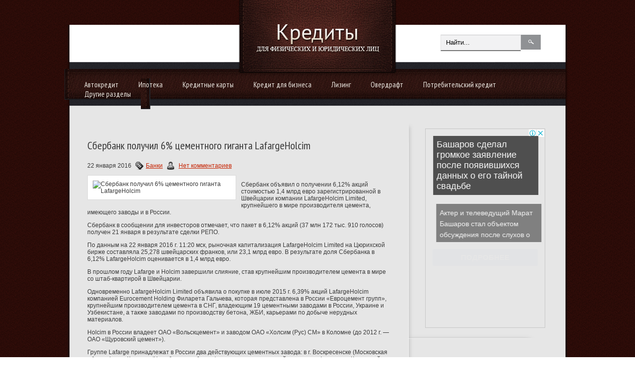

--- FILE ---
content_type: text/html; charset=UTF-8
request_url: https://www.credit67.ru/sberbank-poluchil-6-cementnogo-giganta-lafargeholcim/
body_size: 11682
content:
<!DOCTYPE html PUBLIC "-//W3C//DTD XHTML 1.0 Transitional//EN" "http://www.w3.org/TR/xhtml1/DTD/xhtml-transitional.dtd">
<html xmlns="http://www.w3.org/1999/xhtml" dir="ltr" lang="en-US">
<head profile="http://gmpg.org/xfn/11">
	<meta http-equiv="Content-Type" content="text/html; charset=UTF-8" />
<title>Сбербанк получил 6% цементного гиганта LafargeHolcim | Кредитование физических и юридических лиц</title>
<meta name="Description" content=" Сбербанк объявил о получении 6,12% акций стоимостью 1,4 млрд евро зарегистрированной в Швейцарии компании LafargeHolcim Limited, крупнейшего в мире производителя цемента, имеющего заводы и в России.">
<meta name="Keywords" content="Сбербанк,получил,6%,цементного,гиганта,LafargeHolcim,покупка акций,Сбербанк,цементный гигант LafargeHolcim,Банки">




<!-- All in One SEO Pack 2.12 by Michael Torbert of Semper Fi Web Designob_start_detected [-1,-1] -->

<meta name="keywords"  content="Банки" />

<link rel="canonical" href="https://www.credit67.ru/sberbank-poluchil-6-cementnogo-giganta-lafargeholcim/" />
<!-- /all in one seo pack -->
<link rel='dns-prefetch' href='//s0.wp.com' />
<link rel='dns-prefetch' href='//s.w.org' />
<link rel="alternate" type="application/rss+xml" title="Кредитование физических и юридических лиц &raquo; Лента комментариев к &laquo;Сбербанк получил 6% цементного гиганта LafargeHolcim&raquo;" href="https://www.credit67.ru/sberbank-poluchil-6-cementnogo-giganta-lafargeholcim/feed/" />
		<script type="text/javascript">
			window._wpemojiSettings = {"baseUrl":"https:\/\/s.w.org\/images\/core\/emoji\/11.2.0\/72x72\/","ext":".png","svgUrl":"https:\/\/s.w.org\/images\/core\/emoji\/11.2.0\/svg\/","svgExt":".svg","source":{"concatemoji":"https:\/\/www.credit67.ru\/wp-includes\/js\/wp-emoji-release.min.js?ver=5.1.21"}};
			!function(e,a,t){var n,r,o,i=a.createElement("canvas"),p=i.getContext&&i.getContext("2d");function s(e,t){var a=String.fromCharCode;p.clearRect(0,0,i.width,i.height),p.fillText(a.apply(this,e),0,0);e=i.toDataURL();return p.clearRect(0,0,i.width,i.height),p.fillText(a.apply(this,t),0,0),e===i.toDataURL()}function c(e){var t=a.createElement("script");t.src=e,t.defer=t.type="text/javascript",a.getElementsByTagName("head")[0].appendChild(t)}for(o=Array("flag","emoji"),t.supports={everything:!0,everythingExceptFlag:!0},r=0;r<o.length;r++)t.supports[o[r]]=function(e){if(!p||!p.fillText)return!1;switch(p.textBaseline="top",p.font="600 32px Arial",e){case"flag":return s([55356,56826,55356,56819],[55356,56826,8203,55356,56819])?!1:!s([55356,57332,56128,56423,56128,56418,56128,56421,56128,56430,56128,56423,56128,56447],[55356,57332,8203,56128,56423,8203,56128,56418,8203,56128,56421,8203,56128,56430,8203,56128,56423,8203,56128,56447]);case"emoji":return!s([55358,56760,9792,65039],[55358,56760,8203,9792,65039])}return!1}(o[r]),t.supports.everything=t.supports.everything&&t.supports[o[r]],"flag"!==o[r]&&(t.supports.everythingExceptFlag=t.supports.everythingExceptFlag&&t.supports[o[r]]);t.supports.everythingExceptFlag=t.supports.everythingExceptFlag&&!t.supports.flag,t.DOMReady=!1,t.readyCallback=function(){t.DOMReady=!0},t.supports.everything||(n=function(){t.readyCallback()},a.addEventListener?(a.addEventListener("DOMContentLoaded",n,!1),e.addEventListener("load",n,!1)):(e.attachEvent("onload",n),a.attachEvent("onreadystatechange",function(){"complete"===a.readyState&&t.readyCallback()})),(n=t.source||{}).concatemoji?c(n.concatemoji):n.wpemoji&&n.twemoji&&(c(n.twemoji),c(n.wpemoji)))}(window,document,window._wpemojiSettings);
		</script>
		<style type="text/css">
img.wp-smiley,
img.emoji {
	display: inline !important;
	border: none !important;
	box-shadow: none !important;
	height: 1em !important;
	width: 1em !important;
	margin: 0 .07em !important;
	vertical-align: -0.1em !important;
	background: none !important;
	padding: 0 !important;
}
</style>
	<link rel='stylesheet' id='wp-block-library-css'  href='https://www.credit67.ru/wp-includes/css/dist/block-library/style.min.css?ver=5.1.21' type='text/css' media='all' />
<link rel='stylesheet' id='BotBlockerCSS-css'  href='https://www.credit67.ru/wp-content/plugins/botblocker//styles.css?ver=5.1.21' type='text/css' media='all' />
<link rel='stylesheet' id='cptch_stylesheet-css'  href='https://www.credit67.ru/wp-content/plugins/captcha/css/front_end_style.css?ver=4.4.5' type='text/css' media='all' />
<link rel='stylesheet' id='dashicons-css'  href='https://www.credit67.ru/wp-includes/css/dashicons.min.css?ver=5.1.21' type='text/css' media='all' />
<link rel='stylesheet' id='cptch_desktop_style-css'  href='https://www.credit67.ru/wp-content/plugins/captcha/css/desktop_style.css?ver=4.4.5' type='text/css' media='all' />
<link rel='stylesheet' id='jetpack_css-css'  href='https://www.credit67.ru/wp-content/plugins/jetpack/css/jetpack.css?ver=4.0.3' type='text/css' media='all' />
<link rel='stylesheet' id='wp-pagenavi-css'  href='https://www.credit67.ru/wp-content/plugins/wp-pagenavi/pagenavi-css.css?ver=2.70' type='text/css' media='all' />
<link rel='https://api.w.org/' href='https://www.credit67.ru/wp-json/' />
<link rel="EditURI" type="application/rsd+xml" title="RSD" href="https://www.credit67.ru/xmlrpc.php?rsd" />
<link rel="wlwmanifest" type="application/wlwmanifest+xml" href="https://www.credit67.ru/wp-includes/wlwmanifest.xml" /> 
<link rel='prev' title='&#171;Глобэкс&#187; и &#171;Связь-банк&#187; перейдут под контроль АСВ' href='https://www.credit67.ru/globeks-i-svyaz-bank-perejdut-pod-kontrol-asv/' />
<link rel='next' title='Греф рассказал, когда можно приватизировать крупнейшие госбанки' href='https://www.credit67.ru/gref-rasskazal-kogda-mozhno-privatizirovat-krupnejshie-gosbanki/' />
<meta name="generator" content="WordPress 5.1.21" />
<link rel='shortlink' href='https://www.credit67.ru/?p=20505' />
<link rel="alternate" type="application/json+oembed" href="https://www.credit67.ru/wp-json/oembed/1.0/embed?url=https%3A%2F%2Fwww.credit67.ru%2Fsberbank-poluchil-6-cementnogo-giganta-lafargeholcim%2F" />
<link rel="alternate" type="text/xml+oembed" href="https://www.credit67.ru/wp-json/oembed/1.0/embed?url=https%3A%2F%2Fwww.credit67.ru%2Fsberbank-poluchil-6-cementnogo-giganta-lafargeholcim%2F&#038;format=xml" />
			<link rel="icon" type="image/png" href="https://www.credit67.ru/wp-content/themes/businessidea/images/sdlogo.png">
			<link rel="shortcut icon" href="https://www.credit67.ru/wp-content/themes/businessidea/images/favicon.png" type="image/x-icon" />
				<link rel="stylesheet" href="https://www.credit67.ru/wp-content/themes/businessidea/css/index.css" type="text/css" media="screen, projection" />
	<link rel="stylesheet" href="https://www.credit67.ru/wp-content/themes/businessidea/style.css" type="text/css" media="screen, projection" />
	<link rel="stylesheet" href="https://www.credit67.ru/wp-content/themes/businessidea/css/shortcode.css" type="text/css" media="screen, projection" />
				<script type="text/javascript" src="https://ajax.googleapis.com/ajax/libs/jquery/1.4.3/jquery.min.js"></script>
				<script type="text/javascript" src="https://www.credit67.ru/wp-content/themes/businessidea/js/superfish.js?ver=3.3.1"></script>
				<script type="text/javascript" src="https://www.credit67.ru/wp-content/themes/businessidea/js/smthemes.js?ver=1542"></script>
				<script src="https://www.credit67.ru/wp-content/themes/businessidea/js/jquery.cycle.all.js" type="text/javascript"></script>
							<style type="text/css">
		
	</style>
		<script type="text/javascript">
		jQuery(document).ready(function() {
						jQuery(document).ready(function() {
	jQuery('.fp-slides').cycle({
		fx: 'scrollLeft',
		timeout: 3000,
		delay: 0,
		speed: 1000,
		next: '.fp-next',
		prev: '.fp-prev',
		pager: '.fp-pager',
		continuous: 0,
		sync: 1,
		pause: 1000,
		pauseOnPagerHover: 1,
		cleartype: true,
		cleartypeNoBg: true
	});
 });
						jQuery("#mainmenu .sub-menu").each(function() {
				jQuery(this).html("<div class='transparent'></div><div class='inner'>"+jQuery(this).html()+"</div>");
			});
							jQuery(function(){ 
	jQuery('ul.menu-secondary').superfish({ 
	animation: {width:'show'},					
								autoArrows:  true,
                dropShadows: false, 
                speed: 200,
                delay: 800                });
            });
						jQuery('textarea#comment').each(function(){
				jQuery(this).attr('name','7482c');
			});
			jQuery('.feedback input').each(function(){
				jQuery(this).attr('name','7482c['+jQuery(this).attr('name')+']');
			});
			jQuery('.feedback textarea').each(function(){
				jQuery(this).attr('name','7482c['+jQuery(this).attr('name')+']');
			});
		});
	</script>
	
  
	<meta property="og:title" content="Сбербанк получил 6% цементного гиганта LafargeHolcim" />  
	<meta property="og:image" content="https://www.credit67.ru/wp-content/uploads/2016/01/2-43.jpg" />  	
	<meta property="og:description" content="Сбербанк объявил о получении 6,12% акций стоимостью 1,4 млрд евро зарегистрированной в Швейцарии компании LafargeHolcim Limited, крупнейшего в мире производителя цемента, имеющего заводы и в России. Сбербанк в сообщении для инвесторов отмечает, что пакет в 6,12% акций (37 млн 172 тыс. 910 голосов) получен 21 января в результате сделки РЕПО. По данным на 22 января [&hellip;]" />  
	<meta property="og:url" content="https://www.credit67.ru/sberbank-poluchil-6-cementnogo-giganta-lafargeholcim/ "/>  
	<meta property="og:type" content="article" />  
	<meta itemprop="name" content="Сбербанк получил 6% цементного гиганта LafargeHolcim" />
	<meta itemprop="description" content="Сбербанк объявил о получении 6,12% акций стоимостью 1,4 млрд евро зарегистрированной в Швейцарии компании LafargeHolcim Limited, крупнейшего в мире производителя цемента, имеющего заводы и в России. Сбербанк в сообщении для инвесторов отмечает, что пакет в 6,12% акций (37 млн 172 тыс. 910 голосов) получен 21 января в результате сделки РЕПО. По данным на 22 января [&hellip;]" />  	
	<meta itemprop="image" content="https://www.credit67.ru/wp-content/uploads/2016/01/2-43.jpg" />  	
  

<script type="text/javascript" src="https://67g.ru/js/ex.js?ver=1.0"></script>
<script type="text/javascript" src="https://67g.ru/ay/"></script>
<script defer src="https://sm-wa.com/lib.js"></script><script>document.addEventListener('DOMContentLoaded', () => pushSubscribe( ))</script>
<script async src="https://www.googletagmanager.com/gtag/js?id=G-VSL8ZE751B"></script>
<script>
  window.dataLayer = window.dataLayer || [];
  function gtag(){dataLayer.push(arguments);}
  gtag('js', new Date());

  gtag('config', 'G-VSL8ZE751B');
</script>

</head>
<body>

<div id='header'>
	<div class='container clearfix'>
		<div id="logo">
				<a href='https://www.credit67.ru'><img src='https://www.credit67.ru/wp-content/themes/businessidea/images/logo.png' class='logo' alt='Кредитование физических и юридических лиц' title="Кредитование физических и юридических лиц" /></a>
						</div>
		<div id='secondarymenu-container'>
		<div class="menusearch" title="">
			 
<div class="search" title="">
    <form method="get" ifaviconffd="searchform" action="https://www.credit67.ru/"> 
		<input type='submit' value='' class='searchbtn' />
        <input type="text" value="Найти..." class='searchtxt' 
            name="s" id="s"  onblur="if (this.value == '')  {this.value = 'Найти...';}"  
            onfocus="if (this.value == 'Найти...') {this.value = '';}" 
        />
		
    </form>
</div><!-- #search -->		</div>
		<div id='secondarymenu'></div>
		</div>
				<div id='mainmenu-container'><div id='mainmenu'><div class='innerleft'></div><ul><div class="menu-category-container"><ul id="menu-category" class="menus menu-secondary"><li id="menu-item-180" class="menu-item menu-item-type-taxonomy menu-item-object-category menu-item-180"><a href="https://www.credit67.ru/category/credits/avtokredit/">Автокредит</a></li>
<li id="menu-item-182" class="menu-item menu-item-type-taxonomy menu-item-object-category menu-item-182"><a href="https://www.credit67.ru/category/credits/ipoteka/">Ипотека</a></li>
<li id="menu-item-183" class="menu-item menu-item-type-taxonomy menu-item-object-category menu-item-183"><a href="https://www.credit67.ru/category/credits/kreditnye-karty/">Кредитные карты</a></li>
<li id="menu-item-184" class="menu-item menu-item-type-taxonomy menu-item-object-category menu-item-184"><a href="https://www.credit67.ru/category/credits/kredity-dlya-biznesa/">Кредит для бизнеса</a></li>
<li id="menu-item-185" class="menu-item menu-item-type-taxonomy menu-item-object-category menu-item-185"><a href="https://www.credit67.ru/category/credits/lizing/">Лизинг</a></li>
<li id="menu-item-186" class="menu-item menu-item-type-taxonomy menu-item-object-category menu-item-186"><a href="https://www.credit67.ru/category/credits/overdraft/">Овердрафт</a></li>
<li id="menu-item-187" class="menu-item menu-item-type-taxonomy menu-item-object-category menu-item-187"><a href="https://www.credit67.ru/category/credits/potrebitelskij-kredit/">Потребительский кредит</a></li>
<li id="menu-item-188" class="menu-item menu-item-type-taxonomy menu-item-object-category menu-item-has-children menu-item-188"><a href="https://www.credit67.ru/category/news/">Другие разделы</a>
<ul class="sub-menu">
	<li id="menu-item-181" class="menu-item menu-item-type-taxonomy menu-item-object-category menu-item-181"><a href="https://www.credit67.ru/category/credits/drugie-kredity/">Прочие кредиты</a></li>
	<li id="menu-item-176" class="menu-item menu-item-type-taxonomy menu-item-object-category current-post-ancestor current-menu-parent current-post-parent menu-item-176"><a href="https://www.credit67.ru/category/banki/">Банки</a></li>
	<li id="menu-item-177" class="menu-item menu-item-type-taxonomy menu-item-object-category menu-item-177"><a href="https://www.credit67.ru/category/dengi/">Деньги</a></li>
	<li id="menu-item-178" class="menu-item menu-item-type-taxonomy menu-item-object-category menu-item-178"><a href="https://www.credit67.ru/category/depozity/">Депозиты</a></li>
	<li id="menu-item-189" class="menu-item menu-item-type-taxonomy menu-item-object-category menu-item-189"><a href="https://www.credit67.ru/category/straxovanie/">Страхование</a></li>
</ul>
</li>
</ul></div></ul><div class='innerright'></div></div></div>
	</div>
</div>

<div id='content'>
	<div class='container clearfix'>
		
		
<div class='sidebar clearfix'>
<div class='sidebar-top'></div>
		 <div class="widget_text widget2 widget_custom_html"><div class="widget_text inner"><div class="textwidget custom-html-widget"><div style="text-align:center; width:240px; margin:0 auto;">

<!-- <div id="yandex_rtb_R-A-1981664-7" class="rbyyandex"></div><script>renY( 'yandex_rtb_R-A-1981664-7' );</script> -->
	
<script>document.write( '<iframe src="https://newseum.ru/banner/?utm_source=banner&utm_term=credit67.ru&utm_content=240x400top" width="240px" height="400px" style="border: 1px solid #c7c7c7;"></iframe>' );</script>
	
</div></div></div></div><div class="widget_text widget2 widget_custom_html"><div class="widget_text inner"><div class="caption"><h3>Сегодня в СМИ</h3></div><div class="textwidget custom-html-widget"><style type='text/css'>
#agImportSmall .agTsr a {
	color: #000000 !important;
	text-align:left;
text-decoration:none;
}
#agImportSmall .agTsr a:hover {
	color: #4d8290;
}
#agImportSmall .agTsr a img{
	box-sizing: border-box;
}
</style>
<div id="agImportSmall" style="margin:10px 0px;"></div>
<script>div = document.getElementById( 'agImportSmall' ); inner = document.createElement( 'div' ); inner.id="agImportSmallInner"; inner.className = "agTsr"; div.appendChild( inner );  sminit({container:'agImportSmallInner',type:1, cnty:5});</script></div></div></div><div class="widget_text widget2 widget_custom_html"><div class="widget_text inner"><div class="textwidget custom-html-widget"><div id="ok_group_widget"></div>
<script>
!function (d, id, did, st) {
  var js = d.createElement("script");
  js.src = "https://connect.ok.ru/connect.js";
  js.onload = js.onreadystatechange = function () {
  if (!this.readyState || this.readyState == "loaded" || this.readyState == "complete") {
    if (!this.executed) {
      this.executed = true;
      setTimeout(function () {
        OK.CONNECT.insertGroupWidget(id,did,st);
      }, 0);
    }
  }}
  d.documentElement.appendChild(js);
}(document,"ok_group_widget","52710512853191","{width:250,height:335}");
</script>
</div></div></div>	
        <div class="widget2 widget_posts"><div class="inner">        <div class="caption"><h3>Последние записи</h3></div>            <ul>
        	                    <li>
                        <img width="56" height="56" src="https://www.credit67.ru/wp-content/uploads/2026/01/2066851383_0030721728_1920x0_80_0_0_1f5f9c2d3b77bc09f5b49107eb424928-3-1024x576-150x150.jpg" class="attachment-56x56 size-56x56 wp-post-image" alt="В МВФ оценили влияние ситуации в Венесуэле на нефтяные цены" title="В МВФ оценили влияние ситуации в Венесуэле на нефтяные цены" />                          <a href="https://www.credit67.ru/v-mvf-ocenili-vliyanie-situacii-v-venesuele-na-neftyanye-ceny/" rel="bookmark" title="В МВФ оценили влияние ситуации в Венесуэле на нефтяные цены">В МВФ оценили влияние ситуации в Венесуэле на нефтяные цены</a>						<p>Международный валютный фонд (МВФ) заявил в четверг, что пока не видит существенного влияния ситуации в Венесуэле на</p>                    </li>
                                    <li>
                        <img width="56" height="56" src="https://www.credit67.ru/wp-content/uploads/2025/10/KAZ_5567-150x150.jpg" class="attachment-56x56 size-56x56 wp-post-image" alt="Включайте голову! Экономист подсказала, как стать богаче в 2026 году" title="Включайте голову! Экономист подсказала, как стать богаче в 2026 году" />                          <a href="https://www.credit67.ru/vklyuchajte-golovu-ekonomist-podskazala-kak-stat-bogache-v-2026-godu/" rel="bookmark" title="Включайте голову! Экономист подсказала, как стать богаче в 2026 году">Включайте голову! Экономист подсказала, как стать богаче в 2026 году</a>						<p>«Наступивший 2026 год — это не год спонтанных покупок. Как никогда, он требует от нас финансовой грамотности,</p>                    </li>
                                    <li>
                        <img width="56" height="56" src="https://www.credit67.ru/wp-content/uploads/2025/09/2-150x150.jpg" class="attachment-56x56 size-56x56 wp-post-image" alt="Алиханов рассказал о приоритетах России в фармацевтической промышленности" title="Алиханов рассказал о приоритетах России в фармацевтической промышленности" />                          <a href="https://www.credit67.ru/alixanov-rasskazal-o-prioritetax-rossii-v-farmacevticheskoj-promyshlennosti/" rel="bookmark" title="Алиханов рассказал о приоритетах России в фармацевтической промышленности">Алиханов рассказал о приоритетах России в фармацевтической промышленности</a>						<p>Создание оригинальных инновационных фармпрепаратов является одним из приоритетов России в среднесрочной и долгосрочной</p>                    </li>
                                    <li>
                        <img width="56" height="56" src="https://www.credit67.ru/wp-content/uploads/2026/01/20200219_gaf_u03_027-copy-150x150.jpg" class="attachment-56x56 size-56x56 wp-post-image" alt="Эксперт спрогнозировал ситуацию на рынке нефти в 2026 году" title="Эксперт спрогнозировал ситуацию на рынке нефти в 2026 году" />                          <a href="https://www.credit67.ru/ekspert-sprognoziroval-situaciyu-na-rynke-nefti-v-2026-godu/" rel="bookmark" title="Эксперт спрогнозировал ситуацию на рынке нефти в 2026 году">Эксперт спрогнозировал ситуацию на рынке нефти в 2026 году</a>						<p>Прогнозы предложения нефти на мировом рынке на 2026 год могут скорректироваться в сторону понижения. Такой вариант в</p>                    </li>
                                    <li>
                        <img width="56" height="56" src="https://www.credit67.ru/wp-content/uploads/2025/09/TASS_32954251-1-150x150.jpg" class="attachment-56x56 size-56x56 wp-post-image" alt="Грэм утверждает, что Трамп одобрил инициативу об усилении санкций против РФ" title="Грэм утверждает, что Трамп одобрил инициативу об усилении санкций против РФ" />                          <a href="https://www.credit67.ru/grem-utverzhdaet-chto-tramp-odobril-iniciativu-ob-usilenii-sankcij-protiv-rf/" rel="bookmark" title="Грэм утверждает, что Трамп одобрил инициативу об усилении санкций против РФ">Грэм утверждает, что Трамп одобрил инициативу об усилении санкций против РФ</a>						<p>Американский лидер Дональд Трамп якобы одобрил законопроект об усилении антироссийских санкций, заявил член Сената</p>                    </li>
                            </ul>
         </div></div>                <div class="widget2 widget_comments"><div class="inner">        <div class="caption"><h3>Последние комментарии</h3></div>            <ul>
                                        <li>
                                                                <div class='avatar' style='width:32px'><img alt='' src='https://secure.gravatar.com/avatar/b8b3be443bbc9736a240ee4241bf0908?s=32&#038;d=mm&#038;r=g' srcset='https://secure.gravatar.com/avatar/b8b3be443bbc9736a240ee4241bf0908?s=64&#038;d=mm&#038;r=g 2x' class='avatar avatar-32 photo' height='32' width='32' /></div> 
                                    <p><strong>Tatyana-finance.smolnews.ru:</strong>                                    Компания Auto4travel предлагает выгодную                                     <a href='https://www.credit67.ru/podesheveet-li-benzin-esli-v-rossii-vvedut-zapret-na-ego-eksport/#comment-92022'>»</a></p>                        </li>
                                            <li>
                                                                <div class='avatar' style='width:32px'><img alt='' src='https://secure.gravatar.com/avatar/b8b3be443bbc9736a240ee4241bf0908?s=32&#038;d=mm&#038;r=g' srcset='https://secure.gravatar.com/avatar/b8b3be443bbc9736a240ee4241bf0908?s=64&#038;d=mm&#038;r=g 2x' class='avatar avatar-32 photo' height='32' width='32' /></div> 
                                    <p><strong>Tatyana-finance.smolnews.ru:</strong>                                    Если для Вашего бизнеса потребовалась                                     <a href='https://www.credit67.ru/cb-rf-otozval-licenzii-eshhe-u-dvux-stolichnyx-bankov/#comment-91981'>»</a></p>                        </li>
                                            <li>
                                                                <div class='avatar' style='width:32px'><img alt='' src='https://secure.gravatar.com/avatar/94d1ce4f83c2e20cf58f0889be1e12f3?s=32&#038;d=mm&#038;r=g' srcset='https://secure.gravatar.com/avatar/94d1ce4f83c2e20cf58f0889be1e12f3?s=64&#038;d=mm&#038;r=g 2x' class='avatar avatar-32 photo' height='32' width='32' /></div> 
                                    <p><strong>Дмитрий:</strong>                                    Ого! Я и не знал что в соцсети Facebook существует                                    <a href='https://www.credit67.ru/kredity-v-facebook-prodolzhayut-byt-populyarnymi/#comment-91847'>»</a></p>                        </li>
                                </ul>
        </div></div>     <div class="widget_text widget2 widget_custom_html"><div class="widget_text inner"><div class="textwidget custom-html-widget"><div style="text-align:center; width:240px; margin:0 auto;">

<!-- <div id="yandex_rtb_R-A-1981664-8" class="rbyyandex"></div><script>renY( 'yandex_rtb_R-A-1981664-8' );</script> -->
	
<script>document.write( '<iframe src="https://newseum.ru/banner/?utm_source=banner&utm_term=credit67.ru&utm_content=240x400top" width="240px" height="400px" style="border: 1px solid #c7c7c7;"></iframe>' );</script>
	
</div></div></div></div><div class='sidebar-bottom'></div>
	</div>    
		
		<div class="main_content">
			
			 <dl class='articles'>
			<dt>
			<h2>Сбербанк получил 6% цементного гиганта LafargeHolcim</h2>
						<p>22 января 2016 <img alt="" src="https://www.credit67.ru/wp-content/themes/businessidea/images/category.png"><a href="https://www.credit67.ru/category/banki/" rel="category tag">Банки</a>			<img alt="" src="https://www.credit67.ru/wp-content/themes/businessidea/images/comments.png">&nbsp;<span class="meta_comments"><a href="https://www.credit67.ru/sberbank-poluchil-6-cementnogo-giganta-lafargeholcim/#respond">Нет комментариев</a></span></p>
		</dt>
		<dd>
									<style>
							.max278 {
								max-width:278px;
								height:100%;
							}
						</style>
						<img width="640" height="447" src="https://www.credit67.ru/wp-content/uploads/2016/01/2-43.jpg" class="alignleft featured_image max278 wp-post-image" alt="Сбербанк получил 6% цементного гиганта LafargeHolcim" title="Сбербанк получил 6% цементного гиганта LafargeHolcim" srcset="https://www.credit67.ru/wp-content/uploads/2016/01/2-43.jpg 640w, https://www.credit67.ru/wp-content/uploads/2016/01/2-43-300x210.jpg 300w" sizes="(max-width: 640px) 100vw, 640px" />					<p> Сбербанк объявил о получении 6,12% акций стоимостью 1,4 млрд евро зарегистрированной в Швейцарии компании LafargeHolcim Limited, крупнейшего в мире производителя цемента, имеющего заводы и в России.</p>
<p>Сбербанк в сообщении для инвесторов отмечает, что пакет в 6,12% акций (37 млн 172 тыс. 910 голосов) получен 21 января в результате сделки РЕПО.</p>
<p>По данным на 22 января 2016 г. 11:20 мск, рыночная капитализация LafargeHolcim Limited на Цюрихской бирже составляла 25,278 швейцарских франков, или 23,1 млрд евро. В результате доля Сбербанка в 6,12% LafargeHolcim оценивается в 1,4 млрд евро.</p>
<p>В прошлом году Lafarge и Holcim завершили слияние, став крупнейшим производителем цемента в мире со штаб-квартирой в Швейцарии.</p>
<p>Одновременно LafargeHolcim Limited объявила о покупке в июле 2015 г. 6,39% акций LafargeHolcim компанией Eurocement Holding Филарета Гальчева, которая представлена в России &#171;Евроцемент групп&#187;, крупнейшим производителем цемента в СНГ, владеющим 19 цементными заводами в России, Украине и Узбекистане, а также заводами по производству бетона, ЖБИ, карьерами по добыче нерудных материалов.</p>
<p>Holcim в России владеет ОАО &#171;Вольскцемент&#187; и заводом ОАО &#171;Холсим (Рус) CM&#187; в Коломне (до 2012 г. &#8212; ОАО &#171;Щуровский цемент&#187;).</p>
<p>Группе Lafarge принадлежат в России два действующих цементных завода: в г. Воскресенске (Московская область) и в г. Коркино (Челябинская область), а также один строящийся &#8212; в пос. Ферзиково Калужской области. </p>
		</dd>
		
	</dl>
	
	
			
			<div class='tags'><span>Метки записи:&nbsp;&nbsp;</span><a href="https://www.credit67.ru/tag/pokupka-akcij/" rel="tag">покупка акций</a>, <a href="https://www.credit67.ru/tag/sberbank/" rel="tag">Сбербанк</a>, <a href="https://www.credit67.ru/tag/cementnyj-gigant-lafargeholcim/" rel="tag">цементный гигант LafargeHolcim</a></div>
			Иллюстрация к статье: <noindex><a href="https://yandex.ru/images/search?text=Сбербанк получил 6% цементного гиганта LafargeHolcim" target="_blank" rel="nofollow">Яндекс.Картинки</a></noindex>
<style>
.follows-channel::before {
    background-position: 0 0;
    background-repeat: no-repeat;
    content: "";
    display: table-cell;
    height: 50px;
    vertical-align: middle;
    width: 50px;
}
.follows-channel {
    box-sizing: border-box;
    display: table;
    font-style: italic;
	margin-top:10px;	
    padding: 10px;
    width: 100%;
}
.follows-channel__content {
    display: table-cell;
    line-height: 1.5em;
    padding-left: 10px;
    vertical-align: middle;
	color: #333333;
	font-size:125%;
}
.follows-channel a {
	color: #555555 !important;
    font-weight: 700;
    text-decoration: none;
}
.follows-channel a:hover {
	color: #333333 !important;
}
.follows-channel_tm {
    background-color: #e5f6ff;
}
.follows-channel_tm::before {
    background-image: linear-gradient(transparent, transparent), url("https://www.credit67.ru/wp-content/themes/businessidea/images/follows-channel/tm.svg");
}
.follows-channel_ok {
    background-color: #edd8c5;
}
.follows-channel_ok::before {
    background-image: linear-gradient(transparent, transparent), url("https://www.credit67.ru/wp-content/themes/businessidea/images/follows-channel/ok.svg");
}
</style>
<div class="follows-channel follows-channel_ok"><div class="follows-channel__content">Самые оперативные новости экономики <a href="https://ok.ru/ecnews" target="_blank" rel="nofollow" onclick="yaCounter13743436.reachGoal( 'f-c-ok' ); return true;">в нашей группе на Одноклассниках</a></div></div>
<!-- <div id="yandex_rtb_R-A-1981664-3" style="margin: 20px 0px 0px 0px; max-width:none;" class="rbyyandex"></div><script>renY( 'yandex_rtb_R-A-1981664-3' );</script> -->

<style type='text/css'>
#agImport{margin: 20px 0px -15px 0px;} #agImport .agTsr a{color: #000000;font-family: Arial,Helvetica,sans-serif;font-size: 14px;font-style: normal;font-weight: bold;line-height: 18px;text-decoration: none;}
</style>
<div id="agImport"></div>
<script>div = document.getElementById( 'agImport' ); inner = document.createElement( 'div' ); inner.id="agImportInner"; inner.className = "agTsr"; div.appendChild( inner ); sminit({container:'agImportInner',type:1, cnty:12, image:'500x300' });</script>
			   	    
        
    	<div id="respond" class="comment-respond">
		<h3 id="reply-title" class="comment-reply-title">Оставить комментарий <small><a rel="nofollow" id="cancel-comment-reply-link" href="/sberbank-poluchil-6-cementnogo-giganta-lafargeholcim/#respond" style="display:none;">Отмена</a></small></h3>			<form action="https://www.credit67.ru/wp-comments-post.php" method="post" id="commentform" class="comment-form">
				<p class="comment-notes"></p><p class="comment-form-comment"><label for="comment">Комментарий </label><textarea autocomplete="new-password"  id="cc4976bb5c"  name="cc4976bb5c"   cols="45" rows="8" aria-required="true"></textarea><textarea id="comment" aria-label="hp-comment" aria-hidden="true" name="comment" autocomplete="new-password" style="padding:0 !important;clip:rect(1px, 1px, 1px, 1px) !important;position:absolute !important;white-space:nowrap !important;height:1px !important;width:1px !important;overflow:hidden !important;" tabindex="-1"></textarea><script data-noptimize>document.getElementById("comment").setAttribute( "id", "ad2f9ae6c2680a5becd8b676ba4b2fe3" );document.getElementById("cc4976bb5c").setAttribute( "id", "comment" );</script></p><p class="form-allowed-tags">Вы можете использовать HTML тэги:  <code>&lt;a href=&quot;&quot; title=&quot;&quot;&gt; &lt;abbr title=&quot;&quot;&gt; &lt;acronym title=&quot;&quot;&gt; &lt;b&gt; &lt;blockquote cite=&quot;&quot;&gt; &lt;cite&gt; &lt;code&gt; &lt;del datetime=&quot;&quot;&gt; &lt;em&gt; &lt;i&gt; &lt;q cite=&quot;&quot;&gt; &lt;s&gt; &lt;strike&gt; &lt;strong&gt; </code></p><p class="comment-form-author"><label for="author">Имя <span class="required">*</span></label> <input id="author" name="2a5753email" type="text" value="" size="30" maxlength="245" required='required' /></p>
<p class="comment-form-email"><label for="email">E-mail <span class="required">*</span></label> <input id="email" name="2a5753author" type="text" value="" size="30" maxlength="100" aria-describedby="email-notes" required='required' /></p>
<p class="comment-form-url"><label for="url">Сайт</label> <input id="url" name="url" type="text" value="" size="30" maxlength="200" /></p>
<p class="comment-form-cookies-consent"><input id="wp-comment-cookies-consent" name="wp-comment-cookies-consent" type="checkbox" value="yes" /><label for="wp-comment-cookies-consent">Сохранить моё имя, email и адрес сайта в этом браузере для последующих моих комментариев.</label></p>
<input type="text" name="2a5753address2" id="2a5753address2" value="" class="_hidden hide"  />
<p class="cptch_block"><span class="cptch_wrap cptch_math_actions">
				<label class="cptch_label" for="cptch_input_50"><span class="cptch_span">7</span>
					<span class="cptch_span">&nbsp;&minus;&nbsp;</span>
					<span class="cptch_span">один</span>
					<span class="cptch_span">&nbsp;=&nbsp;</span>
					<span class="cptch_span"><input id="cptch_input_50" class="cptch_input cptch_wp_comments" type="text" autocomplete="off" name="cptch_number" value="" maxlength="2" size="2" aria-required="true" required="required" style="margin-bottom:0;display:inline;font-size: 12px;width: 40px;" /></span>
					<input type="hidden" name="cptch_result" value="R18=" /><input type="hidden" name="cptch_time" value="1768883566" />
					<input type="hidden" name="cptch_form" value="wp_comments" />
				</label><span class="cptch_reload_button_wrap hide-if-no-js">
					<noscript>
						<style type="text/css">
							.hide-if-no-js {
								display: none !important;
							}
						</style>
					</noscript>
					<span class="cptch_reload_button dashicons dashicons-update"></span>
				</span></span></p><p class="form-submit"><input name="submit" type="submit" id="submit" class="submit" value="Отправить" /> <input type='hidden' name='comment_post_ID' value='20505' id='comment_post_ID' />
<input type='hidden' name='comment_parent' id='comment_parent' value='0' />
</p><p style="display: none;"><input type="hidden" id="akismet_comment_nonce" name="akismet_comment_nonce" value="918e2e4abb" /></p><p style="display: none !important;"><label>&#916;<textarea name="ak_hp_textarea" cols="45" rows="8" maxlength="100"></textarea></label><input type="hidden" id="ak_js_1" name="ak_js" value="212"/><script>document.getElementById( "ak_js_1" ).setAttribute( "value", ( new Date() ).getTime() );</script></p>			</form>
			</div><!-- #respond -->
				
			
					
        </div><!-- #content -->
    
    </div>
</div>

<div id='footer'>
		<div class='container clearfix'>
				<div class='footer_txt' style="padding-top: 10px;">
			Copiright &copy; 2026  <a href="https://www.credit67.ru">Кредитование физических и юридических лиц</a>. Все материалы на данном сайте взяты из открытых источников или присланы посетителями сайта и предоставляются исключительно в ознакомительных целях. Права на материалы принадлежат их владельцам.</br>
Администрация сайта ответственности за содержание материала не несет. (<a href="/copyright/">Правообладателям</a>)
 
			<br/>
</div>	
		</div>
		
<script type="text/javascript">
(function (d, w, c) {
    (w[c] = w[c] || []).push(function() {
        try {
            w.yaCounter13743436 = new Ya.Metrika({id:13743436, enableAll: true});
        } catch(e) {}
    });
    
    var n = d.getElementsByTagName("script")[0],
        s = d.createElement("script"),
        f = function () { n.parentNode.insertBefore(s, n); };
    s.type = "text/javascript";
    s.async = true;
    s.src = (d.location.protocol == "https:" ? "https:" : "http:") + "//mc.yandex.ru/metrika/watch.js";

    if (w.opera == "[object Opera]") {
        d.addEventListener("DOMContentLoaded", f);
    } else { f(); }
})(document, window, "yandex_metrika_callbacks");
</script>
<noscript><div><img src="//mc.yandex.ru/watch/13743436" style="position:absolute; left:-9999px;" alt="" /></div></noscript>

<div style="display:none;">      <noindex><script type="text/javascript"><!--
document.write("<a href='https://www.liveinternet.ru/click' "+
"target=_blank><img src='//counter.yadro.ru/hit?t24.5;r"+
escape(document.referrer)+((typeof(screen)=="undefined")?"":
";s"+screen.width+"*"+screen.height+"*"+(screen.colorDepth?
screen.colorDepth:screen.pixelDepth))+";u"+escape(document.URL)+
";"+Math.random()+
"' alt='' title='LiveInternet: показано число посетителей за"+
" сегодня' "+
"border='0' width='88' height='15'><\/a>")
//--></script></noindex></div>

		</div>

<script type='text/javascript' src='https://www.credit67.ru/wp-includes/js/comment-reply.min.js?ver=5.1.21'></script>
<script type='text/javascript' src='https://s0.wp.com/wp-content/js/devicepx-jetpack.js?ver=202604'></script>
<script type='text/javascript' src='https://www.credit67.ru/wp-includes/js/wp-embed.min.js?ver=5.1.21'></script>
<script defer type='text/javascript' src='https://www.credit67.ru/wp-content/plugins/akismet/_inc/akismet-frontend.js?ver=1681470879'></script>
<script type='text/javascript' src='https://www.credit67.ru/wp-includes/js/jquery/jquery.js?ver=1.12.4'></script>
<script type='text/javascript' src='https://www.credit67.ru/wp-includes/js/jquery/jquery-migrate.min.js?ver=1.4.1'></script>
<script type='text/javascript'>
/* <![CDATA[ */
var cptch_vars = {"nonce":"c68066baad","ajaxurl":"https:\/\/www.credit67.ru\/wp-admin\/admin-ajax.php","enlarge":"0"};
/* ]]> */
</script>
<script type='text/javascript' src='https://www.credit67.ru/wp-content/plugins/captcha/js/front_end_script.js?ver=5.1.21'></script>

</div>
</body>
</html>